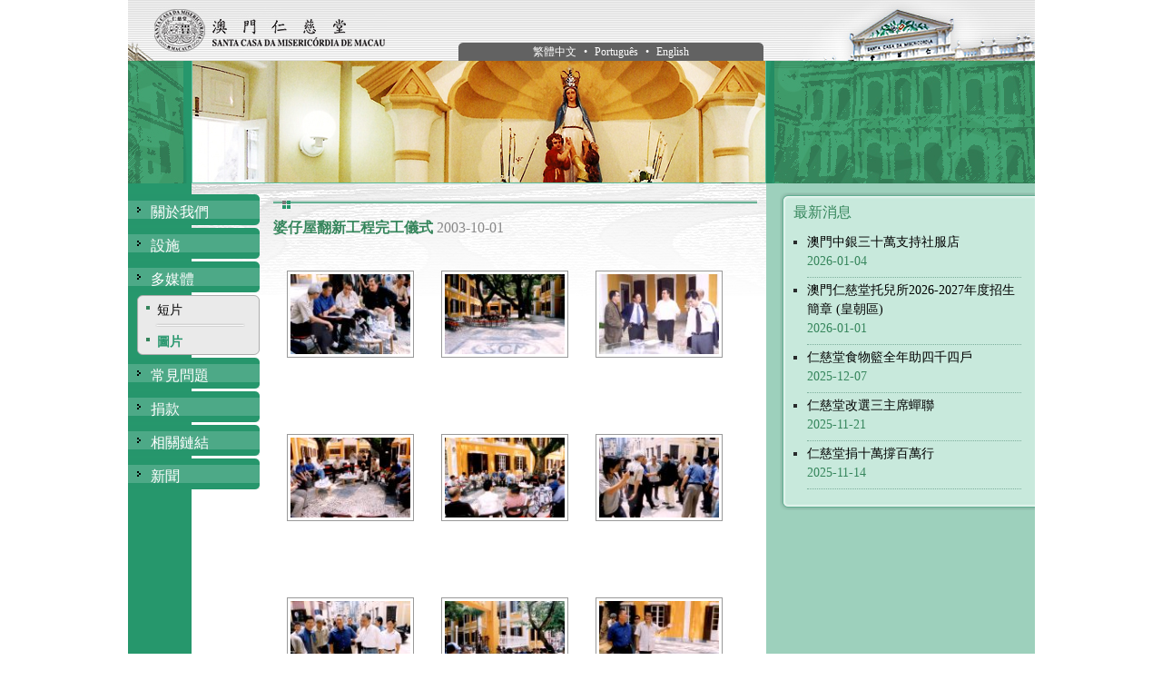

--- FILE ---
content_type: text/html; charset=UTF-8
request_url: http://www.scmm.mo/frontend/photos/index.php?id=18&aid=5
body_size: 5045
content:

<!DOCTYPE html PUBLIC "-//W3C//DTD XHTML 1.0 Transitional//EN" "http://www.w3.org/TR/xhtml1/DTD/xhtml1-transitional.dtd">
<html xmlns="http://www.w3.org/1999/xhtml">
<head>
<meta http-equiv="Content-Type" content="text/html; charset=UTF-8" />
<meta http-equiv="x-ua-compatible" content="ie=edge" />
<title>澳門仁慈堂 - Macao Holy House of Mercy - Santa Casa da Misericórdia de Macau - 圖片</title>
<script language="javascript" src="/js/jquery/jquery.pack.js"></script>
<!--
<script src="/js/AC_RunActiveContent.js" type="text/javascript"></script>
-->
<script src="/js/common.js" type="text/javascript"></script>
<script src="/js/googleAnalytics.js" type="text/javascript"></script>
<script type="text/javascript">
function change_div_height(){
	var main_height = $("#left_main_area_padding").height();
	var addition_height = (main_height < 481 ) ? (481 -  main_height) : 0;
	addition_height += 20;
	
	$("#menu")		.height( main_height + addition_height);
	$("#right_area")	.height( main_height + addition_height+24 );
}
</script>

<link rel="stylesheet" href="https://maxcdn.bootstrapcdn.com/bootstrap/4.0.0-alpha.6/css/bootstrap.min.css">
<link href="https://cdnjs.cloudflare.com/ajax/libs/ekko-lightbox/5.2.0/ekko-lightbox.min.css" rel="stylesheet">
<link href="/css/style.css" rel="stylesheet" type="text/css" />
<!--
<link href="/css/mainpage.css" rel="stylesheet" type="text/css" />
<link href="/css/sitemap.css" rel="stylesheet" type="text/css" />
-->
<link href="/css/photos.css" rel="stylesheet" type="text/css" />

</head>
<body>
<div id="wrapper">
    <div id="header">
<!-- Global site tag (gtag.js) - Google Analytics -->
<script async src="https://www.googletagmanager.com/gtag/js?id=UA-20462513-2"></script>
<script>
window.dataLayer = window.dataLayer || [];
function gtag(){dataLayer.push(arguments);}
gtag('js', new Date());

gtag('config', 'UA-20462513-2');
</script>

<div class="left"><a href="/"><div></div></a></div>
<div class="center">
	<div class="langBar">				
		<!--- box border --><div class="tlc"><div class="trc"><!--  -->
		<div class="content">
			<span class="cn"><a href="/frontend/main/index.php?hl=cn" >繁體中文</a></span>
            <span class="separate">&bull;</span>

            <span class="pt"><a href="/frontend/main/index.php?hl=pt">Português</a></span>
            <span class="separate">&bull;</span>
            <span class="en"><a href="/frontend/main/index.php?hl=en">English</a></span>
		</div>
		<!--- end of box border --></div></div><!-- -->
	</div>
</div>
<div class="right"></div>
</div>
    <div id="top_banner"><div class="left"></div>
<div class="center"></div>
<div class="right"></div></div>
	<div id="center">
        <div id="left_area"><div class="main_top">
    <div class="main_bottom">
    	<div id="menu">
<style>
    .dropdown {
        position: relative;
    }

    .dropdown-content {
        display: none;
        position: absolute;
        background-color: #eaeaea;
        min-width: 240px;
        z-index: 1;
        left: 100%;
        top: 0%;
        border-style: groove;
        border-radius: 6px;
        padding: 5px;
    }

    .dropdown-content a {
        color: black;
        padding: 5px 13px 5px 10px;
        text-decoration: none;
        display: block;
    }

    .dropdown-content a:hover {background-color: #ddd;}

    .dropdown:hover .dropdown-content {display: block;}

    .dropdown:hover .dropbtn {color: #3e8e41;}
</style>

<ul>
      	<li class="level1">
    		<div class="brc level1_click" id='item_1'>
    		<div class="round_corner">
        		<div class="rect_corner">
                	<div class="menuIcon">
                    	<div></div>
                        <div class="middle right"></div>
                        <div class="bottom"></div>
                    </div>
					<span class="text">
						                                                                    <a >關於我們</a>
                                                					</span>
                </div>
            </div>
            </div>
            
            
                       
           	<div class="submenu">
                <div class="bb"><div class="tb"><div class="lb"><div class="rb">
                <div class="brc"><div class="blc"><div class="trc"><div class="tlc">
                    <ul id="ul_1" class="sub">
                    	                        
						                        
                        <li class="sub">
                        	<div class="sub_icon">
                                <div class="icon"></div>
                            </div>
                            <div class="sub_text">
                                                                                                            <a id='item_7' href='/frontend/content/index.php?id=7&hl=cn '>歷史</a>
                                                                        
                            </div>

<!--                            <div class="sub_text">-->
<!--                                --><!--                                    <a id='item_--><!--' href='/frontend/content/index.php?id=--><!--'>--><!--</a>-->
<!--                                --><!--                                    --><!--                                        <a id='item_--><!--' href='--><!--' target='--><!--'>--><!--</a>-->
<!--                                    --><!--                                        <a id='item_--><!--'>--><!--</a>-->
<!--                                    --><!--                                --><!--                            </div>-->
                        </li>
                        
						                        <div class="hr"></div>
                                                
                        <li class="sub">
                        	<div class="sub_icon">
                                <div class="icon"></div>
                            </div>
                            <div class="sub_text">
                                                                                                            <a id='item_8' href='/frontend/content/index.php?id=8&hl=cn '>承諾</a>
                                                                        
                            </div>

<!--                            <div class="sub_text">-->
<!--                                --><!--                                    <a id='item_--><!--' href='/frontend/content/index.php?id=--><!--'>--><!--</a>-->
<!--                                --><!--                                    --><!--                                        <a id='item_--><!--' href='--><!--' target='--><!--'>--><!--</a>-->
<!--                                    --><!--                                        <a id='item_--><!--'>--><!--</a>-->
<!--                                    --><!--                                --><!--                            </div>-->
                        </li>
                        
						                        <div class="hr"></div>
                                                
                        <li class="sub">
                        	<div class="sub_icon">
                                <div class="icon"></div>
                            </div>
                            <div class="sub_text">
                                                                                                            <a id='item_9' href='/frontend/content/index.php?id=9&hl=cn '>機關</a>
                                                                        
                            </div>

<!--                            <div class="sub_text">-->
<!--                                --><!--                                    <a id='item_--><!--' href='/frontend/content/index.php?id=--><!--'>--><!--</a>-->
<!--                                --><!--                                    --><!--                                        <a id='item_--><!--' href='--><!--' target='--><!--'>--><!--</a>-->
<!--                                    --><!--                                        <a id='item_--><!--'>--><!--</a>-->
<!--                                    --><!--                                --><!--                            </div>-->
                        </li>
                        
						                        <div class="hr"></div>
                                                
                        <li class="sub">
                        	<div class="sub_icon">
                                <div class="icon"></div>
                            </div>
                            <div class="sub_text">
                                                                                                            <a id='item_10' href='/frontend/content/index.php?id=10&hl=cn '>弟兄會</a>
                                                                        
                            </div>

<!--                            <div class="sub_text">-->
<!--                                --><!--                                    <a id='item_--><!--' href='/frontend/content/index.php?id=--><!--'>--><!--</a>-->
<!--                                --><!--                                    --><!--                                        <a id='item_--><!--' href='--><!--' target='--><!--'>--><!--</a>-->
<!--                                    --><!--                                        <a id='item_--><!--'>--><!--</a>-->
<!--                                    --><!--                                --><!--                            </div>-->
                        </li>
                        
						                        <div class="hr"></div>
                                                
                        <li class="sub">
                        	<div class="sub_icon">
                                <div class="icon"></div>
                            </div>
                            <div class="sub_text">
                                                                                                            <a id='item_11' href='/frontend/content/index.php?id=11&hl=cn '>榮譽贊助人</a>
                                                                        
                            </div>

<!--                            <div class="sub_text">-->
<!--                                --><!--                                    <a id='item_--><!--' href='/frontend/content/index.php?id=--><!--'>--><!--</a>-->
<!--                                --><!--                                    --><!--                                        <a id='item_--><!--' href='--><!--' target='--><!--'>--><!--</a>-->
<!--                                    --><!--                                        <a id='item_--><!--'>--><!--</a>-->
<!--                                    --><!--                                --><!--                            </div>-->
                        </li>
                                            </ul>
                </div></div></div></div>
                </div></div></div></div>
            </div>
            
    </li>
          	<li class="level1">
    		<div class="brc level1_click" id='item_2'>
    		<div class="round_corner">
        		<div class="rect_corner">
                	<div class="menuIcon">
                    	<div></div>
                        <div class="middle right"></div>
                        <div class="bottom"></div>
                    </div>
					<span class="text">
						                                                                    <a >設施</a>
                                                					</span>
                </div>
            </div>
            </div>
            
            
                       
           	<div class="submenu">
                <div class="bb"><div class="tb"><div class="lb"><div class="rb">
                <div class="brc"><div class="blc"><div class="trc"><div class="tlc">
                    <ul id="ul_2" class="sub">
                    	                        
						                        
                        <li class="sub">
                        	<div class="sub_icon">
                                <div class="icon"></div>
                            </div>
                            <div class="sub_text">
                                                                                                            <div class="dropdown">
                                            <a class="dropbtn">
                                            托兒所                                            </a>
                                            <div class="dropdown-content">
                                                <a id='item_33' href='/frontend/content/index.php?id=33&hl=cn '>
                                                    <div class="sub_icon" style="position:relative; top: 7px;">
                                                        <div class="icon"></div>
                                                    </div>
                                                    <div class="sub_text">
                                                                                                                仁慈堂托兒所 (新口岸新填海區)                                                    </div>
                                                </a>
                                                <div class="hr"></div>
                                                <a id='item_34' href='/frontend/content/index.php?id=34&hl=cn '>
                                                    <div class="sub_icon" style="position:relative; top: 7px;">
                                                        <div class="icon"></div>
                                                    </div>
                                                    <div class="sub_text">
                                                                                                                李愛禮托兒所 (西灣)                                                    </div>
                                                </a>
                                            </div>
                                        </div>
                                                                    
                            </div>

<!--                            <div class="sub_text">-->
<!--                                --><!--                                    <a id='item_--><!--' href='/frontend/content/index.php?id=--><!--'>--><!--</a>-->
<!--                                --><!--                                    --><!--                                        <a id='item_--><!--' href='--><!--' target='--><!--'>--><!--</a>-->
<!--                                    --><!--                                        <a id='item_--><!--'>--><!--</a>-->
<!--                                    --><!--                                --><!--                            </div>-->
                        </li>
                        
						                        <div class="hr"></div>
                                                
                        <li class="sub">
                        	<div class="sub_icon">
                                <div class="icon"></div>
                            </div>
                            <div class="sub_text">
                                                                                                            <a id='item_14' href='/frontend/content/index.php?id=14&hl=cn '>安老院</a>
                                                                        
                            </div>

<!--                            <div class="sub_text">-->
<!--                                --><!--                                    <a id='item_--><!--' href='/frontend/content/index.php?id=--><!--'>--><!--</a>-->
<!--                                --><!--                                    --><!--                                        <a id='item_--><!--' href='--><!--' target='--><!--'>--><!--</a>-->
<!--                                    --><!--                                        <a id='item_--><!--'>--><!--</a>-->
<!--                                    --><!--                                --><!--                            </div>-->
                        </li>
                        
						                        <div class="hr"></div>
                                                
                        <li class="sub">
                        	<div class="sub_icon">
                                <div class="icon"></div>
                            </div>
                            <div class="sub_text">
                                                                                                            <a id='item_13' href='/frontend/content/index.php?id=13&hl=cn '>盲人重建中心</a>
                                                                        
                            </div>

<!--                            <div class="sub_text">-->
<!--                                --><!--                                    <a id='item_--><!--' href='/frontend/content/index.php?id=--><!--'>--><!--</a>-->
<!--                                --><!--                                    --><!--                                        <a id='item_--><!--' href='--><!--' target='--><!--'>--><!--</a>-->
<!--                                    --><!--                                        <a id='item_--><!--'>--><!--</a>-->
<!--                                    --><!--                                --><!--                            </div>-->
                        </li>
                        
						                        <div class="hr"></div>
                                                
                        <li class="sub">
                        	<div class="sub_icon">
                                <div class="icon"></div>
                            </div>
                            <div class="sub_text">
                                                                                                            <a id='item_15' href='/frontend/content/index.php?id=15&hl=cn '>博物館</a>
                                                                        
                            </div>

<!--                            <div class="sub_text">-->
<!--                                --><!--                                    <a id='item_--><!--' href='/frontend/content/index.php?id=--><!--'>--><!--</a>-->
<!--                                --><!--                                    --><!--                                        <a id='item_--><!--' href='--><!--' target='--><!--'>--><!--</a>-->
<!--                                    --><!--                                        <a id='item_--><!--'>--><!--</a>-->
<!--                                    --><!--                                --><!--                            </div>-->
                        </li>
                        
						                        <div class="hr"></div>
                                                
                        <li class="sub">
                        	<div class="sub_icon">
                                <div class="icon"></div>
                            </div>
                            <div class="sub_text">
                                                                                                            <a id='item_26' href='/frontend/content/index.php?id=26&hl=cn '>會員中心</a>
                                                                        
                            </div>

<!--                            <div class="sub_text">-->
<!--                                --><!--                                    <a id='item_--><!--' href='/frontend/content/index.php?id=--><!--'>--><!--</a>-->
<!--                                --><!--                                    --><!--                                        <a id='item_--><!--' href='--><!--' target='--><!--'>--><!--</a>-->
<!--                                    --><!--                                        <a id='item_--><!--'>--><!--</a>-->
<!--                                    --><!--                                --><!--                            </div>-->
                        </li>
                        
						                        <div class="hr"></div>
                                                
                        <li class="sub">
                        	<div class="sub_icon">
                                <div class="icon"></div>
                            </div>
                            <div class="sub_text">
                                                                                                            <a id='item_16' href='/frontend/content/index.php?id=16&hl=cn '>婆仔屋</a>
                                                                        
                            </div>

<!--                            <div class="sub_text">-->
<!--                                --><!--                                    <a id='item_--><!--' href='/frontend/content/index.php?id=--><!--'>--><!--</a>-->
<!--                                --><!--                                    --><!--                                        <a id='item_--><!--' href='--><!--' target='--><!--'>--><!--</a>-->
<!--                                    --><!--                                        <a id='item_--><!--'>--><!--</a>-->
<!--                                    --><!--                                --><!--                            </div>-->
                        </li>
                                            </ul>
                </div></div></div></div>
                </div></div></div></div>
            </div>
            
    </li>
          	<li class="level1">
    		<div class="brc level1_click" id='item_3'>
    		<div class="round_corner">
        		<div class="rect_corner">
                	<div class="menuIcon">
                    	<div></div>
                        <div class="middle right"></div>
                        <div class="bottom"></div>
                    </div>
					<span class="text">
						                                                                    <a >多媒體</a>
                                                					</span>
                </div>
            </div>
            </div>
            
            
                       
           	<div class="submenu">
                <div class="bb"><div class="tb"><div class="lb"><div class="rb">
                <div class="brc"><div class="blc"><div class="trc"><div class="tlc">
                    <ul id="ul_3" class="sub">
                    	                        
						                        
                        <li class="sub">
                        	<div class="sub_icon">
                                <div class="icon"></div>
                            </div>
                            <div class="sub_text">
                                                                                                    <a id='item_17' href='/frontend/videos/?id=17&hl=cn ' target='_self'>短片</a>
                                                                
                            </div>

<!--                            <div class="sub_text">-->
<!--                                --><!--                                    <a id='item_--><!--' href='/frontend/content/index.php?id=--><!--'>--><!--</a>-->
<!--                                --><!--                                    --><!--                                        <a id='item_--><!--' href='--><!--' target='--><!--'>--><!--</a>-->
<!--                                    --><!--                                        <a id='item_--><!--'>--><!--</a>-->
<!--                                    --><!--                                --><!--                            </div>-->
                        </li>
                        
						                        <div class="hr"></div>
                                                
                        <li class="sub">
                        	<div class="sub_icon">
                                <div class="icon"></div>
                            </div>
                            <div class="sub_text">
                                                                                                    <a id='item_18' href='/frontend/photos/?id=18&hl=cn ' target='_self'>圖片</a>
                                                                
                            </div>

<!--                            <div class="sub_text">-->
<!--                                --><!--                                    <a id='item_--><!--' href='/frontend/content/index.php?id=--><!--'>--><!--</a>-->
<!--                                --><!--                                    --><!--                                        <a id='item_--><!--' href='--><!--' target='--><!--'>--><!--</a>-->
<!--                                    --><!--                                        <a id='item_--><!--'>--><!--</a>-->
<!--                                    --><!--                                --><!--                            </div>-->
                        </li>
                                            </ul>
                </div></div></div></div>
                </div></div></div></div>
            </div>
            
    </li>
          	<li class="level1">
    		<div class="brc level1_click" id='item_4'>
    		<div class="round_corner">
        		<div class="rect_corner">
                	<div class="menuIcon">
                    	<div></div>
                        <div class="middle right"></div>
                        <div class="bottom"></div>
                    </div>
					<span class="text">
						                                                                    <a >常見問題</a>
                                                					</span>
                </div>
            </div>
            </div>
            
            
                       
           	<div class="submenu">
                <div class="bb"><div class="tb"><div class="lb"><div class="rb">
                <div class="brc"><div class="blc"><div class="trc"><div class="tlc">
                    <ul id="ul_4" class="sub">
                    	                        
						                        
                        <li class="sub">
                        	<div class="sub_icon">
                                <div class="icon"></div>
                            </div>
                            <div class="sub_text">
                                                                                                            <a id='item_19' href='/frontend/content/index.php?id=19&hl=cn '>鳴謝</a>
                                                                        
                            </div>

<!--                            <div class="sub_text">-->
<!--                                --><!--                                    <a id='item_--><!--' href='/frontend/content/index.php?id=--><!--'>--><!--</a>-->
<!--                                --><!--                                    --><!--                                        <a id='item_--><!--' href='--><!--' target='--><!--'>--><!--</a>-->
<!--                                    --><!--                                        <a id='item_--><!--'>--><!--</a>-->
<!--                                    --><!--                                --><!--                            </div>-->
                        </li>
                        
						                        <div class="hr"></div>
                                                
                        <li class="sub">
                        	<div class="sub_icon">
                                <div class="icon"></div>
                            </div>
                            <div class="sub_text">
                                                                                                            <a id='item_20' href='/frontend/content/index.php?id=20&hl=cn '>社會福利</a>
                                                                        
                            </div>

<!--                            <div class="sub_text">-->
<!--                                --><!--                                    <a id='item_--><!--' href='/frontend/content/index.php?id=--><!--'>--><!--</a>-->
<!--                                --><!--                                    --><!--                                        <a id='item_--><!--' href='--><!--' target='--><!--'>--><!--</a>-->
<!--                                    --><!--                                        <a id='item_--><!--'>--><!--</a>-->
<!--                                    --><!--                                --><!--                            </div>-->
                        </li>
                        
						                        <div class="hr"></div>
                                                
                        <li class="sub">
                        	<div class="sub_icon">
                                <div class="icon"></div>
                            </div>
                            <div class="sub_text">
                                                                                                            <a id='item_22' href='/frontend/content/index.php?id=22&hl=cn '>藝術和建築遺產 - 規則</a>
                                                                        
                            </div>

<!--                            <div class="sub_text">-->
<!--                                --><!--                                    <a id='item_--><!--' href='/frontend/content/index.php?id=--><!--'>--><!--</a>-->
<!--                                --><!--                                    --><!--                                        <a id='item_--><!--' href='--><!--' target='--><!--'>--><!--</a>-->
<!--                                    --><!--                                        <a id='item_--><!--'>--><!--</a>-->
<!--                                    --><!--                                --><!--                            </div>-->
                        </li>
                        
						                        <div class="hr"></div>
                                                
                        <li class="sub">
                        	<div class="sub_icon">
                                <div class="icon"></div>
                            </div>
                            <div class="sub_text">
                                                                                                            <a id='item_23' href='/frontend/content/index.php?id=23&hl=cn '>學術研討支持</a>
                                                                        
                            </div>

<!--                            <div class="sub_text">-->
<!--                                --><!--                                    <a id='item_--><!--' href='/frontend/content/index.php?id=--><!--'>--><!--</a>-->
<!--                                --><!--                                    --><!--                                        <a id='item_--><!--' href='--><!--' target='--><!--'>--><!--</a>-->
<!--                                    --><!--                                        <a id='item_--><!--'>--><!--</a>-->
<!--                                    --><!--                                --><!--                            </div>-->
                        </li>
                        
						                        <div class="hr"></div>
                                                
                        <li class="sub">
                        	<div class="sub_icon">
                                <div class="icon"></div>
                            </div>
                            <div class="sub_text">
                                                                                                            <a id='item_28' href='/frontend/content/index.php?id=28&hl=cn '>聯絡我們</a>
                                                                        
                            </div>

<!--                            <div class="sub_text">-->
<!--                                --><!--                                    <a id='item_--><!--' href='/frontend/content/index.php?id=--><!--'>--><!--</a>-->
<!--                                --><!--                                    --><!--                                        <a id='item_--><!--' href='--><!--' target='--><!--'>--><!--</a>-->
<!--                                    --><!--                                        <a id='item_--><!--'>--><!--</a>-->
<!--                                    --><!--                                --><!--                            </div>-->
                        </li>
                                            </ul>
                </div></div></div></div>
                </div></div></div></div>
            </div>
            
    </li>
          	<li class="level1">
    		<div class="brc level1_click" id='item_5'>
    		<div class="round_corner">
        		<div class="rect_corner">
                	<div class="menuIcon">
                    	<div></div>
                        <div class="middle right"></div>
                        <div class="bottom"></div>
                    </div>
					<span class="text">
						                                        <a   href='/frontend/content/index.php?id=5'>捐款</a>
                        					</span>
                </div>
            </div>
            </div>
            
            
            
    </li>
          	<li class="level1">
    		<div class="brc level1_click" id='item_6'>
    		<div class="round_corner">
        		<div class="rect_corner">
                	<div class="menuIcon">
                    	<div></div>
                        <div class="middle right"></div>
                        <div class="bottom"></div>
                    </div>
					<span class="text">
						                                                                    <a >相關鏈結</a>
                                                					</span>
                </div>
            </div>
            </div>
            
            
                       
           	<div class="submenu">
                <div class="bb"><div class="tb"><div class="lb"><div class="rb">
                <div class="brc"><div class="blc"><div class="trc"><div class="tlc">
                    <ul id="ul_6" class="sub">
                    	                        
						                        
                        <li class="sub">
                        	<div class="sub_icon">
                                <div class="icon"></div>
                            </div>
                            <div class="sub_text">
                                                                                                            <a id='item_24' href='/frontend/content/index.php?id=24&hl=cn '>仁慈堂</a>
                                                                        
                            </div>

<!--                            <div class="sub_text">-->
<!--                                --><!--                                    <a id='item_--><!--' href='/frontend/content/index.php?id=--><!--'>--><!--</a>-->
<!--                                --><!--                                    --><!--                                        <a id='item_--><!--' href='--><!--' target='--><!--'>--><!--</a>-->
<!--                                    --><!--                                        <a id='item_--><!--'>--><!--</a>-->
<!--                                    --><!--                                --><!--                            </div>-->
                        </li>
                        
						                        <div class="hr"></div>
                                                
                        <li class="sub">
                        	<div class="sub_icon">
                                <div class="icon"></div>
                            </div>
                            <div class="sub_text">
                                                                                                            <a id='item_25' href='/frontend/content/index.php?id=25&hl=cn '>澳門</a>
                                                                        
                            </div>

<!--                            <div class="sub_text">-->
<!--                                --><!--                                    <a id='item_--><!--' href='/frontend/content/index.php?id=--><!--'>--><!--</a>-->
<!--                                --><!--                                    --><!--                                        <a id='item_--><!--' href='--><!--' target='--><!--'>--><!--</a>-->
<!--                                    --><!--                                        <a id='item_--><!--'>--><!--</a>-->
<!--                                    --><!--                                --><!--                            </div>-->
                        </li>
                                            </ul>
                </div></div></div></div>
                </div></div></div></div>
            </div>
            
    </li>
          	<li class="level1">
    		<div class="brc level1_click" id='item_31'>
    		<div class="round_corner">
        		<div class="rect_corner">
                	<div class="menuIcon">
                    	<div></div>
                        <div class="middle right"></div>
                        <div class="bottom"></div>
                    </div>
					<span class="text">
						                                                                    <a  href='http://www.scmm.mo/frontend/news/index.php' target='_self'>新聞</a>
                                                					</span>
                </div>
            </div>
            </div>
            
            
            
    </li>
    </ul>



<script type="text/javascript" language="javascript">
	$(document).ready(function() {	
		$("div.submenu").hide();

		$("div.level1_click").click(function(){				//  menu show/hide start
			$("div.submenu:visible").slideUp("middle");
		
			if($(this).parent().children("div.submenu:hidden").is("div"))				// is("url") = isexist
				$(this).parent().children("div.submenu").slideDown("middle");
			else
				$(this).parent().children("div.submenu").slideUp("middle");
		});

								if("3" != "" ){
			$('#item_3').parent().children("div.submenu").show();
			$('#item_18').addClass("menu_selected");
		}	//  menu show/hide end
	

	});
		
	function open_parent_ul(a){		
		ul = $(a).parent("li").parent("ul");
		if(ul.length==1){			
			ul.show();
			upper_a = $(ul).siblings('a');
			if(upper_a.length==1){
				open_parent_ul(upper_a);
			}
		}
	}
	function open_child_ul(a){		
		ul = $(a).siblings("ul");
		if(ul.length==1){			
			ul.show();
		}
	}

</script>
	
</div>
	
        <div id="left_main_area_padding">
        <div id="title_bar">
	<div class="icon">
        <div class="grey"></div>
        <div class="green right"></div>
        <div class="green bottom"></div>
        <div class="green right bottom"></div>
    </div>
    
    <div class="title"></div>

	<div class="hr"></div>
</div>        <link href="/js/jquery/facebox/src/facebox.css" media="screen" rel="stylesheet" type="text/css" />
<script src="/js/jquery/facebox/src/facebox.js" type="text/javascript"></script>
<script type="text/javascript">
    jQuery(document).ready(function($) {
      $('a[rel*=facebox]').facebox({
        loadingImage : '/js/jquery/facebox/src/loading.gif',
        closeImage   : '/js/jquery/facebox/src/closelabel.png'
      })
    })
</script>


<div class="content">
    <p class="datetitle">
        	<span class="title">婆仔屋翻新工程完工儀式</span>
        	<span class="date">2003-10-01</span>
    </p>
    <ul class="photo_list">
    	<li class="album_list">
    	<a href="/images/photos/2011016101515b.jpg"  data-toggle="lightbox" data-gallery="example-gallery" >
			<img src="/images/photos/2011016101515s.jpg" border="0"  class="img-fluid"/>
        </a>        
        <p></p>
    </li>
    	<li class="album_list">
    	<a href="/images/photos/2011016101402b.jpg"  data-toggle="lightbox" data-gallery="example-gallery" >
			<img src="/images/photos/2011016101402s.jpg" border="0"  class="img-fluid"/>
        </a>        
        <p></p>
    </li>
    	<li class="album_list">
    	<a href="/images/photos/2011016101408b.jpg"  data-toggle="lightbox" data-gallery="example-gallery" >
			<img src="/images/photos/2011016101408s.jpg" border="0"  class="img-fluid"/>
        </a>        
        <p></p>
    </li>
    	<li class="album_list">
    	<a href="/images/photos/2011016101414b.jpg"  data-toggle="lightbox" data-gallery="example-gallery" >
			<img src="/images/photos/2011016101414s.jpg" border="0"  class="img-fluid"/>
        </a>        
        <p></p>
    </li>
    	<li class="album_list">
    	<a href="/images/photos/2011016101419b.jpg"  data-toggle="lightbox" data-gallery="example-gallery" >
			<img src="/images/photos/2011016101419s.jpg" border="0"  class="img-fluid"/>
        </a>        
        <p></p>
    </li>
    	<li class="album_list">
    	<a href="/images/photos/2011016101425b.jpg"  data-toggle="lightbox" data-gallery="example-gallery" >
			<img src="/images/photos/2011016101425s.jpg" border="0"  class="img-fluid"/>
        </a>        
        <p></p>
    </li>
    	<li class="album_list">
    	<a href="/images/photos/2011016101431b.jpg"  data-toggle="lightbox" data-gallery="example-gallery" >
			<img src="/images/photos/2011016101431s.jpg" border="0"  class="img-fluid"/>
        </a>        
        <p></p>
    </li>
    	<li class="album_list">
    	<a href="/images/photos/2011016101437b.jpg"  data-toggle="lightbox" data-gallery="example-gallery" >
			<img src="/images/photos/2011016101437s.jpg" border="0"  class="img-fluid"/>
        </a>        
        <p></p>
    </li>
    	<li class="album_list">
    	<a href="/images/photos/2011016101442b.jpg"  data-toggle="lightbox" data-gallery="example-gallery" >
			<img src="/images/photos/2011016101442s.jpg" border="0"  class="img-fluid"/>
        </a>        
        <p></p>
    </li>
    	<li class="album_list">
    	<a href="/images/photos/2011016101447b.jpg"  data-toggle="lightbox" data-gallery="example-gallery" >
			<img src="/images/photos/2011016101447s.jpg" border="0"  class="img-fluid"/>
        </a>        
        <p></p>
    </li>
    	<li class="album_list">
    	<a href="/images/photos/2011016101452b.jpg"  data-toggle="lightbox" data-gallery="example-gallery" >
			<img src="/images/photos/2011016101452s.jpg" border="0"  class="img-fluid"/>
        </a>        
        <p></p>
    </li>
    	<li class="album_list">
    	<a href="/images/photos/2011016101458b.jpg"  data-toggle="lightbox" data-gallery="example-gallery" >
			<img src="/images/photos/2011016101458s.jpg" border="0"  class="img-fluid"/>
        </a>        
        <p></p>
    </li>
    	<li class="album_list">
    	<a href="/images/photos/2011016101504b.jpg"  data-toggle="lightbox" data-gallery="example-gallery" >
			<img src="/images/photos/2011016101504s.jpg" border="0"  class="img-fluid"/>
        </a>        
        <p></p>
    </li>
    	<li class="album_list">
    	<a href="/images/photos/2011016101510b.jpg"  data-toggle="lightbox" data-gallery="example-gallery" >
			<img src="/images/photos/2011016101510s.jpg" border="0"  class="img-fluid"/>
        </a>        
        <p></p>
    </li>
    	<li class="album_list">
    	<a href="/images/photos/2011016101521b.jpg"  data-toggle="lightbox" data-gallery="example-gallery" >
			<img src="/images/photos/2011016101521s.jpg" border="0"  class="img-fluid"/>
        </a>        
        <p></p>
    </li>
    	<li class="album_list">
    	<a href="/images/photos/2011016101527b.jpg"  data-toggle="lightbox" data-gallery="example-gallery" >
			<img src="/images/photos/2011016101527s.jpg" border="0"  class="img-fluid"/>
        </a>        
        <p></p>
    </li>
    	<li class="album_list">
    	<a href="/images/photos/2011016101532b.jpg"  data-toggle="lightbox" data-gallery="example-gallery" >
			<img src="/images/photos/2011016101532s.jpg" border="0"  class="img-fluid"/>
        </a>        
        <p></p>
    </li>
    	<li class="album_list">
    	<a href="/images/photos/2011016101538b.jpg"  data-toggle="lightbox" data-gallery="example-gallery" >
			<img src="/images/photos/2011016101538s.jpg" border="0"  class="img-fluid"/>
        </a>        
        <p></p>
    </li>
    	<li class="album_list">
    	<a href="/images/photos/2011016101544b.jpg"  data-toggle="lightbox" data-gallery="example-gallery" >
			<img src="/images/photos/2011016101544s.jpg" border="0"  class="img-fluid"/>
        </a>        
        <p></p>
    </li>
    	<li class="album_list">
    	<a href="/images/photos/2011016101549b.jpg"  data-toggle="lightbox" data-gallery="example-gallery" >
			<img src="/images/photos/2011016101549s.jpg" border="0"  class="img-fluid"/>
        </a>        
        <p></p>
    </li>
    	<li class="album_list">
    	<a href="/images/photos/2011016101554b.jpg"  data-toggle="lightbox" data-gallery="example-gallery" >
			<img src="/images/photos/2011016101554s.jpg" border="0"  class="img-fluid"/>
        </a>        
        <p></p>
    </li>
    	<li class="album_list">
    	<a href="/images/photos/2011016101600b.jpg"  data-toggle="lightbox" data-gallery="example-gallery" >
			<img src="/images/photos/2011016101600s.jpg" border="0"  class="img-fluid"/>
        </a>        
        <p></p>
    </li>
    	<li class="album_list">
    	<a href="/images/photos/2011016101604b.jpg"  data-toggle="lightbox" data-gallery="example-gallery" >
			<img src="/images/photos/2011016101604s.jpg" border="0"  class="img-fluid"/>
        </a>        
        <p></p>
    </li>
    	<li class="album_list">
    	<a href="/images/photos/2011016101610b.jpg"  data-toggle="lightbox" data-gallery="example-gallery" >
			<img src="/images/photos/2011016101610s.jpg" border="0"  class="img-fluid"/>
        </a>        
        <p></p>
    </li>
    	<li class="album_list">
    	<a href="/images/photos/2011016101615b.jpg"  data-toggle="lightbox" data-gallery="example-gallery" >
			<img src="/images/photos/2011016101615s.jpg" border="0"  class="img-fluid"/>
        </a>        
        <p></p>
    </li>
    	<li class="album_list">
    	<a href="/images/photos/2011016101621b.jpg"  data-toggle="lightbox" data-gallery="example-gallery" >
			<img src="/images/photos/2011016101621s.jpg" border="0"  class="img-fluid"/>
        </a>        
        <p></p>
    </li>
    	<li class="album_list">
    	<a href="/images/photos/2011016101627b.jpg"  data-toggle="lightbox" data-gallery="example-gallery" >
			<img src="/images/photos/2011016101627s.jpg" border="0"  class="img-fluid"/>
        </a>        
        <p></p>
    </li>
    	<li class="album_list">
    	<a href="/images/photos/2011016101632b.jpg"  data-toggle="lightbox" data-gallery="example-gallery" >
			<img src="/images/photos/2011016101632s.jpg" border="0"  class="img-fluid"/>
        </a>        
        <p></p>
    </li>
        </ul>
    <div style="padding-top:100px;">&nbsp;</div>
</div>

<script src="https://ajax.googleapis.com/ajax/libs/jquery/3.2.1/jquery.min.js"></script>
<script src="https://maxcdn.bootstrapcdn.com/bootstrap/4.0.0-alpha.6/js/bootstrap.min.js"></script>
<script src="ekko-lightbox.js"></script>

<script>
$(document).on('click', '[data-toggle="lightbox"]', function(event) {
    event.preventDefault();
    $(this).ekkoLightbox({alwaysShowClose: true});
});
</script>

        </div>
    
    </div>
</div>


</div>
        <div id="right_area">
<div id="news_box">				

		<!--- box border -->
		<div class="lb">
		<div class="rb">
		<div class="bb"><div class="blc"><div class="brc">
		<div class="tb"><div class="tlc"><div class="trc">
		<!--  -->
                <script>console.log('cn')</script>

        		
        		<div class="news_content">
        	
            <div class="news_boxName">最新消息</div>
            <ul>
            
            		                            

                            <li>
                    <!--<div class="news_row"><a href="/frontend/news/?nid=743">澳門中銀三十萬支持社服店</a></div>-->
                    <div class="news_row"><a href="https://www.scmm.mo/files/pdf/LS-2026-01-04%20BOC%20CH.pdf" target="_blank">澳門中銀三十萬支持社服店</a></div>
                    <div class="new_date">2026-01-04</div>
                    <div class="news_separate"></div>
                </li>
            
                                                

                            <li>
                    <!--<div class="news_row"><a href="/frontend/news/?nid=742">澳門仁慈堂托兒所2026-2027年度招生簡章 (皇朝區)</a></div>-->
                    <div class="news_row"><a href="https://www.scmm.mo/files/pdf/CN-Enrollment Application 2026-2027.pdf" target="_blank">澳門仁慈堂托兒所2026-2027年度招生簡章 (皇朝區)</a></div>
                    <div class="new_date">2026-01-01</div>
                    <div class="news_separate"></div>
                </li>
            
                                                

                            <li>
                    <!--<div class="news_row"><a href="/frontend/news/?nid=740">仁慈堂食物籃全年助四千四戶</a></div>-->
                    <div class="news_row"><a href="https://www.scmm.mo/files/pdf/LS-2025-12-07 SCMM CH.pdf" target="_blank">仁慈堂食物籃全年助四千四戶</a></div>
                    <div class="new_date">2025-12-07</div>
                    <div class="news_separate"></div>
                </li>
            
                                                

                            <li>
                    <!--<div class="news_row"><a href="/frontend/news/?nid=738">仁慈堂改選三主席蟬聯</a></div>-->
                    <div class="news_row"><a href="https://www.scmm.mo/files/pdf/2025-11-21 CH.pdf" target="_blank">仁慈堂改選三主席蟬聯</a></div>
                    <div class="new_date">2025-11-21</div>
                    <div class="news_separate"></div>
                </li>
            
                                                

                            <li>
                    <!--<div class="news_row"><a href="/frontend/news/?nid=737">仁慈堂捐十萬撐百萬行</a></div>-->
                    <div class="news_row"><a href="https://www.scmm.mo/files/pdf/2025-11-14 Entrega Cheque Marcha CH.pdf" target="_blank">仁慈堂捐十萬撐百萬行</a></div>
                    <div class="new_date">2025-11-14</div>
                    <div class="news_separate"></div>
                </li>
            
                                     
            </ul>
		</div>
         
		<!--- end of box border -->
		</div></div></div></div>
		</div></div></div></div>
		<!-- -->
		
</div>

<!-- <div class="newsletter">
<a href="/frontend/other/index.php?oid=9" target="_blank"><img src="/images/layout/newsletter.jpg" /></a>
</div> -->



</div>
    </div>
    <div class="clear clear_position"></div>
    <div id="footer"><div class="left"></div>
<div class="center">
	<div>
    <p>地址：澳門仁慈堂右巷7號</p>
    <p>電話：2833 7503 傳真：2833 6957</p>
    <p><a href="mailto:scmm@scmm.mo">電子郵件</a></p>
    <p class="copyright">© Copyright 2010 Macau Holy House of Mercy. All Rights Reserved</p>
    </div>
</div>
<div class="right"></div>
    <div class="clear"></div>
</div>
    
</div>
</body>
</html>

<script>change_div_height();</script>

--- FILE ---
content_type: text/css
request_url: http://www.scmm.mo/css/style.css
body_size: 2372
content:
ul,ol,li,h1,h2,h3,h4,h5,h6,pre,form,body,html,p,blockquote,fieldset,input
{ margin: 0; padding: 0; }
a img,:link img,:visited img { border: none; }

a{
  text-decoration: none;
}

a:hover {
  text-decoration: underline;
}

html, body {
	
	
}

body{
	width:999px;
	margin:auto;
	font-family: "Times New Roman",Georgia,Serif;
	font-size:14px;
}

#wrapper {
	background: url(/images/layout/center_mainBg.jpg) left repeat-y;	
	/*	background-color:#FA0;*/

}

/*==================================================================*/

#header .left{
	float:left;
	width:285px;
	height: 67px;
	background-image:url(/images/layout/header_logo.jpg);
	background-repeat: no-repeat;
}

#header .left a div{
	width:285px;
	height:67px;
	cursor:pointer;
}

#header .center{
	float:left;
	width:415px;
	height: 67px;
	background-image:url(/images/layout/header_center.jpg);
	background-repeat:repeat-x;
	position:relative;
}
#header .right{
	float:left;
	width:299px;
	height: 67px;
	background-image:url(/images/layout/header_right.jpg);
	background-repeat: no-repeat;
}

/*==================================================================*/

.langBar
{
	position:absolute;
	right:0;
	bottom:0;

	padding: 0;
	line-height:20px;
	text-align:center;
	width: 28em;				/* <-- use this for a set width */
	background-color: #626262;
	color:#FFF;
	font-size:12px;	
}

.langBar .tlc, .langBar .trc{
	background-color: transparent;
	background-repeat: no-repeat;
}

.langBar .tlc{
	background-image:url(/images/langBar/tlc.jpg);
	background-position: 0% 0%;
}

.langBar .trc{
	background-image:url(/images/langBar/trc.jpg);
	background-position: 100% 0%;
}

.langBar a:link, .langBar a:visited, .langBar a:hover, .langBar a:active{
	color:#FFF;
}
.langBar a.selectedlink, .langBar a.selectedvisited, .langBar a.selectedhover, .langBar a.selectedactive{
	color:#40ff9d;
}

.langBar .separate{
	margin:auto 5px;
}
/*==================================================================*/

#top_banner .left{
	float:left;
	width:70px;
	height: 135px;
	background-image:url(/images/layout/topBanner_left.jpg);
	background-repeat: no-repeat;
}
#top_banner .center{
	float:left;
	width:633px;
	height: 135px;
	background-image:url(/images/layout/topBanner_center.jpg);
	background-repeat:no-repeat;
	position:relative;
}
#top_banner .right{
	float:left;
	width:296px;
	height: 135px;
	background-image:url(/images/layout/topBanner_right.jpg);
	background-repeat: no-repeat;
}

/*==================================================================*/

#center {
}

#left_area {
	float:left;
	width:703px;
	
	
	background: url(/images/layout/center_content_bg.jpg) bottom right no-repeat;
}

#left_area .main_top{
	width:100%;
	
	
	background: url(/images/layout/center_title_bg.jpg) top right no-repeat;
}

#left_main_area_padding {
	margin:0 10px 0 160px;
	padding:12px 0 20px 0;
	
	
}

* html #left_main_area_padding {
	margin:0 10px 0 160px;
	padding:12px 0 20px 0;
	
	
}


#left_area .main_bottom {
	width: 100%;
	
	
}

#menu{
	width:145px;
	float:left;
	padding: 12px 0;
	background: url(/images/layout/menu_bg.jpg) top left repeat-y;
	
}

#menu a:link, #menu a:visited, #menu a:hover, #menu a:active{
	color:#FFF;
}

#menu ul ul a:link, #menu ul ul a:visited, #menu ul ul a:hover, #menu ul ul a:active{
	color:#000;
}

#menu ul li{
	list-style:none;
	cursor:pointer;
}

#menu li .round_corner{
	margin:0 0 3px 0;
	height:34px;
	position:relative;
	background:url(/images/layout/menu_trc.jpg) no-repeat;
	background-position: 100% 0%;
	
}
#menu li .rect_corner{
	width:100%;
	background-color:#4da987;
	height:20px;
	position:absolute;
	top:7px;
	bottom:7px;
	right:0;
	left:0;
}

#menu .brc{
	background:url(/images/layout/menu_brc.jpg) no-repeat #26966c;
	background-position: 100% 100%;
}

#menu .text {
	color:#FFF;
	font-size:16px;
	position:relative;
	top: 1px;
	left: 25px;
}


.menuIcon {
	position:relative;
	top: 7px;
	left: 10px;
}
.menuIcon div{
	position:absolute;
	width:2px;
	height:2px;
	background-color:#000;
}
.menuIcon div.middle {
	top:2px;
}
.menuIcon div.bottom {
	top:4px;
}
.menuIcon div.right {
	left:2px;
}

#menu .submenu {
	background-color:#eaeaea;
	margin:3px 0 3px 10px;
}

#menu .submenu .brc{
	background:url(/images/layout/sub_brc.jpg) no-repeat;
	background-position: 100% 100%;	
}
#menu .submenu .blc{
	background:url(/images/layout/sub_blc.jpg) no-repeat;
	background-position: 0% 100%;	
}
#menu .submenu .tlc{
	background:url(/images/layout/sub_tlc.jpg) no-repeat;
	background-position: 0% 0%;	
}
#menu .submenu .trc{
	background:url(/images/layout/sub_trc.jpg) no-repeat;
	background-position: 100% 0%;	
}
#menu .submenu .tb{
	background:url(/images/layout/sub_tb.jpg) repeat-x;
	background-position:: top;
}
#menu .submenu .lb{
	background:url(/images/layout/sub_lb.jpg) repeat-y;
	background-position:left;
}
#menu .submenu .rb{
	background:url(/images/layout/sub_rb.jpg) repeat-y;
	background-position:right;	
}
#menu .submenu .bb{
	background:url(/images/layout/sub_bb.jpg) repeat-x;
	background-position:bottom;	
}

#menu .submenu li.sub{
	padding: 5px 13px 5px 10px;
}

#menu .submenu .sub_icon {
	position:relative;
	top: 7px;
}
#menu .submenu .sub_icon div{
	position:absolute;
	width:4px;
	height:4px;
	background-color:#35845b;
}

#menu .submenu .sub_text {
	position:relative;
	left: 12px;
	top: 1px;
	font-size:14px;
}

*+html #menu .submenu .sub_text {
	/*top:5px;*/
}

#menu a.menu_selected:link, #menu ul ul a.menu_selected:visited, #menu ul ul a.menu_selected:hover, #menu ul ul a.menu_selected:active{
	color:#26966c;
	font-weight:bold;
}

#menu .submenu .hr {
	width: 100px;
	height:4px;
	margin: 0 10px 0 20px;
	background:url(/images/layout/menu_separate.jpg) no-repeat;
}

/*==================================================================*/

#title_bar .icon{
	position:relative;
	left: 10px;
	top: 7px;
}
#title_bar .icon div{
	position:absolute;
	width:4px;
	height:4px;
}
#title_bar .icon div.green {
	background-color:#26966c;
}
#title_bar .icon div.grey {
	background-color:#787777;
}
#title_bar .icon div.right {
	left:5px;
}
#title_bar .icon div.bottom {
	top:5px;
}


#title_bar .title{
	color:#000;
	font-size:17px;
	font-weight:bold;
	padding:1px 0 5px 30px;
}

#title_bar .hr{
	width: 100%;
	height:4px;
	background:url(/images/layout/title_bar_hr.jpg) repeat-x;
	margin:0 0 15px 0;
}

#left_area .content{
}
 
#left_area .content p{
	padding:0px 0 20px 0;
}

/*==================================================================*/

#right_area {
	float:left;
	width:296px;
	background-color:#9dd0bc;
}

* html #right_area {
	
}

#right_area .searchbox {
	margin: 7px 5px 5px 25px;
}

#search_input {
	border:1px solid #66b597;
	width:210px;
}

#search_submit {
	background: transparent url(/images/layout/search.jpg) no-repeat center top;
  	cursor: pointer; /* hand-shaped cursor */
	border:0;
	width:30px;
	height:20px;
}

#news_box {
	text-align: left;
	margin: 10px 0 3px 15px;
	background-color: #c8e9dc;
	font-size:14px;
}

#news_box .tlc, #news_box .trc, #news_box .blc, #news_box .brc{
	background-color: transparent;
	background-repeat: no-repeat;
}

#news_box .tlc{
	background-image:url(/images/newsBox/tlc.gif);
	background-position: 0% 0%;
}

#news_box .blc{
	background-image:url(/images/newsBox/blc.gif);
	background-position: 0% 100%;
}

#news_box .tb, #news_box .bb{
	background-color: transparent;
	background-repeat: repeat-x;
}
			
#news_box .tb{
	background-image:url(/images/newsBox/tb.gif);
	background-position: 0% 0%;
}

#news_box .bb{
	background-image:url(/images/newsBox/bb.gif);
	background-position: 50% 100%;
}

#news_box .lb{
	background-image:url(/images/newsBox/lb.gif);
	background-position: 0% 100%;
	background-repeat: repeat-y;

}

#right_area .newsletter{
	margin: 10px 5px 20px 25px;
}

#news_box .news_boxName{
	color:#35855b;
	font-size:16px;
}
#news_box .news_content{
	padding:10px 15px;	
}

#news_box ul{
	padding:10px 0px 10px 15px;	
}

#news_box li{
	list-style:square;
}


#news_box li .news_row a:link, 	#news_box li .news_row a:visited, 	#news_box li .news_row a:hover, 	#news_box li .news_row a:active{
	color:#000;
}


#news_box li .new_date{
	color:#35855b;
}

#news_box li .news_separate{
	margin:7px 0 3px 0;
	border-bottom:1px dotted #7eaf9d;
}
/*==================================================================*/

.clear {
	clear:both;
}

.clear_position {
	position:static;
}

/*==================================================================*/

#footer .left{
	float:left;
	width:70px;
	height: 73px;
	background:url(/images/layout/footer_logo.jpg) #26966c no-repeat;
}

#footer .center{
	float:left;
	text-align:right;
	font-size:12px;
	background:url(/images/layout/footer_bg.jpg) bottom left no-repeat #dedede;
	width:859px;
	height: 73px;
}

#footer .center div{
	padding:5px
}

#footer .center a{
	color:#000;
}

#footer .center .copyright{
	color:#787777;
}

#footer .right{
	float:left;
	width:70px;
	height: 73px;
	background: url(/images/layout/footer_right_logo.jpg) no-repeat  #dedede;
}

.size2 {
	width: 60%;
	border-radius: 10px;
	/*background-color: rgba(255,190,104, .5);*/
}
.size2 a{
	color: black;
}

.active-animatioon {
	background-image:
			linear-gradient(90deg, yellow 50%, transparent 50%),
			linear-gradient(90deg, yellow 50%, transparent 50%),
			linear-gradient(0deg, yellow 50%, transparent 50%),
			linear-gradient(0deg, yellow 50%, transparent 50%);
	background-repeat: repeat-x, repeat-x, repeat-y, repeat-y;
	background-size: 15px 5px, 15px 5px, 5px 15px, 5px 15px;
	background-position: left top, right bottom, left bottom, right   top;
	animation: border-dance 1s infinite linear;
	padding:10px;
}

.size3 {
	border-radius: 10px;
	/*background-color: rgba(255,190,104, .5);*/
}
.size3 a{
	color: black;
}

.orange {
	background-image:
			linear-gradient(90deg, orange 50%, transparent 50%),
			linear-gradient(90deg, orange 50%, transparent 50%),
			linear-gradient(0deg, orange 50%, transparent 50%),
			linear-gradient(0deg, orange 50%, transparent 50%);
}

@keyframes border-dance {
	0% {
		/*box-shadow: 0 0 0 0 rgba(255,255,0, 1);*/
		background-position: left top, right bottom, left bottom, right   top;
	}
	100% {
		/*box-shadow: 0 0 0 20px rgba(255,255,0, 0);*/
		background-position: left 15px top, right 15px bottom , left bottom 15px , right   top 15px;
	}

}




--- FILE ---
content_type: text/css
request_url: http://www.scmm.mo/css/photos.css
body_size: 250
content:
.photo_list {
	text-align:center;
	list-style:none;
}

.photo_list li {
	float:left;
	width:140px;
	margin:15px;
	height:200px;
}

li.album_list {
	height:150px;
}

.photo_list li img {
	padding:3px;
	border:1px solid #999;
}

.photo_list li p {
	margin: 8px 0;
}

.photo_list p .title, .title{
	color:#35855b;
	font-weight:bold;
}

.photo_list p .date, .date{
	color:#888;
}

.datetitle{
	font-size:16px;
}

--- FILE ---
content_type: application/javascript
request_url: http://www.scmm.mo/js/common.js
body_size: 216
content:
function popup(url, width, height){
	win = window.open(url,"window","toolbar=yes,location=no,directories=no,status=no,menubar=yes,scrollbars=yes,resizable=yes,width=" + width + ",height=" + height);
	win.focus();
} 
